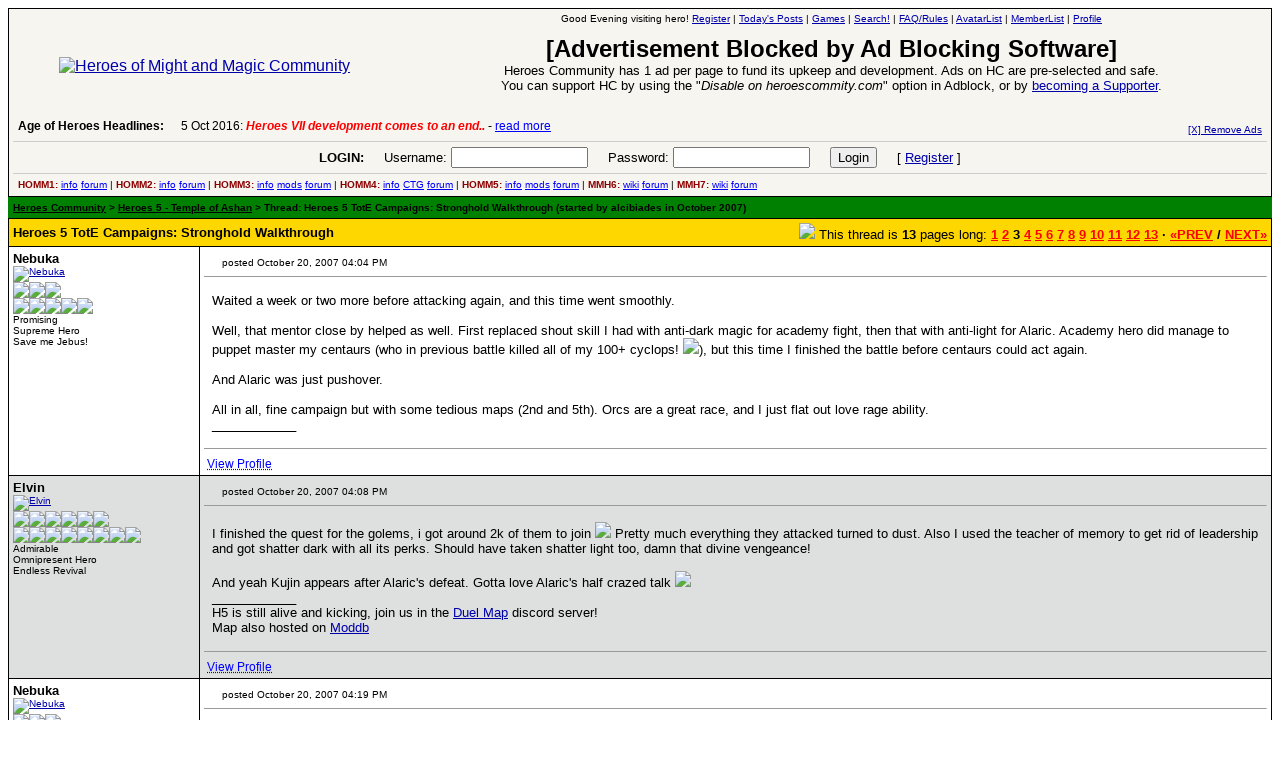

--- FILE ---
content_type: text/html
request_url: http://heroescommunity.com/viewthread.php3?TID=23789&pagenumber=3
body_size: 12458
content:
<HTML><head><meta charset=windows-1252><title>Heroes Community - Heroes 5 TotE Campaigns: Stronghold Walkthrough</title>
<META name="keywords" content="heroes of might and magic, heroes community, might and magic heroes 7, might and magic heroes 6, heroes of might and magic 5, heroes of might and magic 4, heroes of might and magic 3, heroes of might and magic 2, might and magic heroes VII, might and magic heroes VI, heroes of might and magic V, heroes of might and magic IV, heroes of might and magic III, heroes, might, magic, 7, 6, 5, 4, 3, 2, 1, vii, vi, v, iv, iii, ii, strategy, discussion, community, forum">
<META name="description" content="Heroes Community - discussion forum for Heroes of Might and Magic 2, 3, 4, 5, 6, 7 players featuring the latest Might and Magic Heroes VII news.">
<link rel="icon" href="http://heroescommunity.com/favicon.ico" type="image/x-icon" />
<link rel="shortcut icon" href="http://heroescommunity.com/favicon.ico" type="image/x-icon" />
<STYLE type=text/css>
#page A:active {
  COLOR: #DDE6E2 ;
}
#page A:visited {
  COLOR: #DDE6E2 ;
}
#page A:hover {
  COLOR: #B8B9A2;
}
#page A:link {
  COLOR: #DDE6E2;
}
</style>
<style type="text/css">
<!--
body, table {
font-family:Verdana, Arial, Helvetica, sans-serif;
}
.tophr {
font-family:Verdana, Arial, Helvetica, sans-serif;
font-size:10px;
border-top:1px solid #CCCCCC;
padding:5px;
}
.gana {
color:darkred;
font-weight:bold;
}
.qlinks A {color:blue;}
.adnt {
color:#FFFF00;
font-family:Verdana, Arial, Helvetica, sans-serif;
font-size:12px;
line-height: 16px;
}
.adnt A {color:#FFFFFF; text-decoration:none;}
.adnt A:HOVER {color:#FFFFFF; text-decoration:underline;}
.newa {
color:#000000;
font-family:Verdana, Arial, Helvetica;
font-size:12px;
}
.newa A {color:blue; text-decoration:none;}
.newa A:HOVER {color:blue; text-decoration:underline;}
.newb {
color:#000000;
font-family:Verdana, Arial, Helvetica;
font-size:12px;
}
.newb A {color:#000000; text-decoration:none;}
.newb A:HOVER {color:#000000; text-decoration:underline;}
.sma {
color:#000000;
font-family:Verdana, Arial, Helvetica;
font-size:10px;
}
.sma A {color:#000000;}
.t_pgs {font-size:13px;}
.t_pgs A {color:red;}
.t_pgsm {font-size:30px;padding:5px;}
.t_pgsm A {color:red;}
.bf {font-size:13px;}
.bfm {font-size:18px;}
.bfm A {color:#000000;}
form {margin-bottom:0px}
#ticker{overflow:hidden;width:600px;height:14px;text-align:left}
#ticker_contents{position:relative}
#ticker_contents div{font-size:12px;position:relative;height:14px}
a#bli{color:blue}
a#ah{font-size:12px;color:black;text-decoration:none;font-weight:bold;vertical-align:top}
a#ah:hover{text-decoration:underline}
-->
</style></head>
<BODY bgcolor="#FFFFFF" link="#0000AA" alink="#000000" vlink="#000099" onload="javascript:init_ticker()" >
<center>
<table border=0 cellpadding=0 cellspacing=0 width="100%">
<TR><td bgcolor="#000000">

<table cellpadding=4 cellspacing=1 border=0 width="100%" align="center"><tr> 
<TD colspan="2" bgcolor="#F7F5F0" height="8">      	 

<table width="100%" border="0" cellspacing="0" cellpadding="0"><tr> 
<td align='center'><a href="/"><img src="http://heroescommunity.com/images/heroescommunitybig.gif" border=0 alt="Heroes of Might and Magic Community"></a><br></td><td valign=top align=center>

<font face="Verdana, Arial, Helvetica" size="1"><script type="text/javascript" src="images/ads/openx/openads.js?ads=y&adnet=w&admid=m&adnum=1&adurl=x&adzone=3&clicktag=http&showad=y"></script><script language=JavaScript><!--
function display_title() {
date = new Date();
var hours = date.getHours(); 
time_of_day = 'Good Evening';
if (hours >= 2){time_of_day = '<font color=red>Get some Sleep</font>';}
if (hours >= 5){time_of_day = 'Good Morning';}
if (hours >= 12){time_of_day = 'Good Afternoon';}
if (hours >= 18){time_of_day = 'Good Evening';} 
document.write('' + time_of_day + '');}
display_title();
var bmes="<font size='5'><b>[Advertisement Blocked by Ad Blocking Software]</b></font><br><font size=2>Heroes Community has 1 ad per page to fund its upkeep and development. Ads on HC are pre-selected and safe.<br>You can support HC by using the &quot;<i>Disable on heroescommity.com</i>&quot; option in Adblock, or by <a href='faq.php3#support' target='_blank'>becoming a Supporter</a>.<br><br></font>";
if (!atv) var atv="pgload";
function getObj(name){if (document.getElementById) return document.getElementById(name);else if (document.all) return document.all[name];}
var delay=5000;var sc_delay=25;var sc_move=40;var lw=600;var curLeft=0;var newLeft=curLeft;var totalWidth=0;var tc,ticker,scroller;var paused;
function init_scroll(){var hv1=document.getElementById("he1");hh1=hv1.offsetHeight;if (hh1 < 5 || atv != "load"){hv1.innerHTML=bmes;}
tc=getObj('ticker_contents');var news=tc.getElementsByTagName("div");var topoffset=0;
for(i=0;i<news.length;i++){news[i].style.left=totalWidth+'px';news[i].style.top=topoffset+'px';topoffset-=14;totalWidth+=lw;}paused=false;ticker=setTimeout("scroll_content()", delay);var t=getObj('ticker');t.onmouseover=stopScroll;t.onmouseout=resumeScroll;}
function init_ticker(){setTimeout(init_scroll, 100);}
function scroll_content(){newLeft=(curLeft>2*lw-totalWidth)?curLeft-lw:0;scroller=setTimeout("scroll(tc)", sc_delay);}
function scroll(obj){curLeft=(curLeft>lw+sc_move-totalWidth)? curLeft-sc_move: 0;obj.style.left=curLeft+"px";nextScroll();}
function nextScroll(){if (curLeft!=newLeft) scroller=setTimeout("scroll(tc)", sc_delay); else{ ticker=setTimeout("scroll_content()", delay);}}
function stopScroll(){if (!paused){if (ticker) clearTimeout(ticker);if (scroller) clearTimeout(scroller);paused=true;}}
function resumeScroll(){if (paused){paused=false;if (ticker || scroller) nextScroll();}}
function restore_cursor(){document.getElementsByTagName("html")[0].className = '';}
//--></script> visiting hero! <a href='member.php3' rel='nofollow'><acronym title='Click here to register and begin posting!'>Register</acronym></a> |  
<a href="search.php3?action=active" rel="nofollow"><acronym title="View the list of threads with fresh posts.">Today's Posts</acronym></a>
 | <a href='playgame.php3'><acronym title='Bored? Want to pass some time? Try HC games!'>Games</acronym></a>
 | <a href="search.php3" rel="nofollow"><acronym title="Heroes Community, Age of Heroes and Web Search!">Search!</acronym></a>
 | <a href="faq.php3" rel="nofollow" target=_blank><acronym title="Frequently Asked Questions including Board Rules">FAQ/Rules</acronym></a>
 | <a href="avatarlist.php3" rel="nofollow"><acronym title="View the complete list of avatars!">AvatarList</acronym></a>
 | <a href="memberlist.php3" rel="nofollow"><acronym title="View the complete list of members.">MemberList</acronym></a>
 | <a href="member.php3?action=editprofile" rel="nofollow"><acronym title="Click here to edit your profile.">Profile</acronym></a>
 <br><br></font>
<div id="he1"><table border='0' cellspacing='1' cellpadding='0' bgcolor='black'><tr><td><SCRIPT language='Javascript'>
var cpmstar_rnd=Math.round(Math.random()*999999);
var cpmstar_pid=64112;
document.writeln("<SCR"+"IPT language='Javascript' src='//server.cpmstar.com/view.aspx?poolid="+cpmstar_pid+"&script=1&rnd="+cpmstar_rnd+"'></SCR"+"IPT>");
</SCRIPT></td></tr></table></div>
<font size="1"><br></font></td></tr>
<tr><td colspan=2 style='padding-left:5px;'>
<table border='0' cellspacing='0' cellpadding='0' width='100%'><tr><td>
<table cellpadding='0' cellspacing='0' width='800' height='22' border='0'><tr valign='top'><td nowrap><a id='ah' href='http://www.heroesofmightandmagic.com/' target='_top'>Age of Heroes Headlines:</a> &nbsp;</td><td><div id='ticker'><div id='ticker_contents'><div>5 Oct 2016: <font color='red'><i><b>Heroes VII development comes to an end..</b></i></font> - <a href='http://www.heroesofmightandmagic.com#1' target='_top' rel='nofollow' id='bli'>read more</a></div>
<div>6 Aug 2016: <i><b>Troubled Heroes VII Expansion Release</b></i> - <a href='http://www.heroesofmightandmagic.com#2' target='_top' rel='nofollow' id='bli'>read more</a></div>
<div>26 Apr 2016: <i><b>Heroes VII XPack - Trial by Fire - Coming out in June!</b></i> - <a href='http://www.heroesofmightandmagic.com#3' target='_top' rel='nofollow' id='bli'>read more</a></div>
<div>17 Apr 2016: <i><b>Global Alternative Creatures MOD for H7 after 1.8 Patch!</b></i> - <a href='http://www.heroesofmightandmagic.com#4' target='_top' rel='nofollow' id='bli'>read more</a></div>
<div>7 Mar 2016: <i><b>Romero launches a Piano Sonata Album Kickstarter!</b></i> - <a href='http://www.heroesofmightandmagic.com#5' target='_top' rel='nofollow' id='bli'>read more</a></div>
<div>19 Feb 2016: <i><b>Heroes 5.5 RC6, Heroes VII patch 1.7 are out!</b></i> - <a href='http://www.heroesofmightandmagic.com#6' target='_top' rel='nofollow' id='bli'>read more</a></div>
<div>13 Jan 2016: <i><b>Horn of the Abyss 1.4 Available for Download!</b></i> - <a href='http://www.heroesofmightandmagic.com#7' target='_top' rel='nofollow' id='bli'>read more</a></div>
<div>17 Dec 2015: <i><b>Heroes 5.5 update, 1.6 out for H7</b></i> - <a href='http://www.heroesofmightandmagic.com#8' target='_top' rel='nofollow' id='bli'>read more</a></div>
<div>23 Nov 2015: <i><b>H7 1.4 & 1.5 patches Released</b></i> - <a href='http://www.heroesofmightandmagic.com#9' target='_top' rel='nofollow' id='bli'>read more</a></div>
<div>31 Oct 2015: <i><b>First H7 patches are out, End of DoC development</b></i> - <a href='http://www.heroesofmightandmagic.com#10' target='_top' rel='nofollow' id='bli'>read more</a></div>
<div>5 Oct 2016: <font color='red'><i><b>Heroes VII development comes to an end..</b></i></font> - <a href='http://www.heroesofmightandmagic.com#1' target='_top' rel='nofollow' id='bli'>read more</a></div>
</div></div></td></tr></table>
</td><td align='right' style='padding-right:5px;'><font face="Verdana, Arial, Helvetica" size="1"><a href='http://heroescommunity.com/faq.php3#support' rel='nofollow'>[X] Remove Ads</a></font></td></tr></table>
</td></tr>
<tr><td colspan='2' align='center' class='tophr'><form name='form' action='login.php3' METHOD='POST'><font size='2'><b>LOGIN:</b> &nbsp &nbsp Username: <input type='text' name='UserName' size='15'> &nbsp &nbsp 
Password: <input type='password' name='Password' size='15'> &nbsp &nbsp <input type='submit' name='Submit' value='Login'>
 &nbsp &nbsp [ <a href='member.php3' rel='nofollow'>Register</a> ]</font></td></form></tr>
<tr><td colspan='2' class='tophr' style='padding-bottom:2px;'>
<span class='qlinks'><span class='gana'>HOMM1:</span> <a href="http://www.heroesofmightandmagic.com/heroes1/heroesofmightandmagic1i.shtml">info</a> <a href="forumdisplay.php3?FID=6">forum</a> | 
<span class='gana'>HOMM2:</span> <a href="http://www.heroesofmightandmagic.com/heroes2/heroesofmightandmagic2ii.shtml">info</a> <a href="forumdisplay.php3?FID=6">forum</a> | 
<span class='gana'>HOMM3:</span> <a href="http://www.heroesofmightandmagic.com/heroes3/heroesofmightandmagic3iii.shtml">info</a> <a href="forumdisplay.php3?FID=12">mods</a> <a href="forumdisplay.php3?FID=6">forum</a> | 
<span class='gana'>HOMM4:</span> <a href="http://www.heroesofmightandmagic.com/heroes4/heroesofmightandmagic4iv.shtml">info</a> <a href="http://www.heroesofmightandmagic.com/heroes4card/heroes4ivcardandtilegame.shtml">CTG</a> <a href="forumdisplay.php3?FID=4">forum</a> | 
<span class='gana'>HOMM5:</span> <a href="http://www.heroesofmightandmagic.com/heroes5/heroesofmightandmagic5v.shtml">info</a> <a href="forumdisplay.php3?FID=18">mods</a> <a href="forumdisplay.php3?FID=1">forum</a> | 
<span class='gana'>MMH6:</span> <a href="http://www.heroesofmightandmagic.com/heroes6/Might_and_Magic_Heroes_6_VI">wiki</a> <a href="forumdisplay.php3?FID=20">forum</a> | 
<span class='gana'>MMH7:</span> <a href="http://www.heroesofmightandmagic.com/heroes7/Might_and_Magic_Heroes_7_VII">wiki</a> <a href="forumdisplay.php3?FID=21">forum</a>
</span></td></tr>
</table>
</td></tr></table>
</td></tr></table>
<table border='0' cellpadding='0' cellspacing='0' width='100%'><tr><td bgcolor='#000000'> 
<table cellpadding='5' cellspacing='0' border='0' width='100%'>
<tr bgcolor='green'><td><span class='sma'><b><a href='/'><acronym title='Heroes Community Home Page'>Heroes Community</acronym></a> > <a href='/forumdisplay.php3?FID=1'><acronym title='Heroes 5 - Temple of Ashan Forum'>Heroes 5 - Temple of Ashan</acronym></a> > Thread: Heroes 5 TotE Campaigns: Stronghold Walkthrough (started by alcibiades in October 2007)</b></span></td></tr></table></td></tr></table>
<table border='0' cellpadding='0' cellspacing='0' width='100%'><tr><td bgcolor='#000000'>
<table border='0' cellpadding='4' cellspacing='1' width='100%'>
<tr bgcolor='gold'><td colspan='2'>
<table border='0' cellpadding='0' cellspacing='0' width='100%'><tr><td class='bf'><b>Heroes 5 TotE Campaigns: Stronghold Walkthrough</b></td><td align='right' class='t_pgs'><img src='images/multipage.gif'> This thread is <blink><b>13</b></blink> pages long: <b> <a href='viewthread.php3?TID=23789&pagenumber=1'>1</a> <a href='viewthread.php3?TID=23789&pagenumber=2'>2</a> 3 <a href='viewthread.php3?TID=23789&pagenumber=4'>4</a> <a href='viewthread.php3?TID=23789&pagenumber=5'>5</a> <a href='viewthread.php3?TID=23789&pagenumber=6'>6</a> <a href='viewthread.php3?TID=23789&pagenumber=7'>7</a> <a href='viewthread.php3?TID=23789&pagenumber=8'>8</a> <a href='viewthread.php3?TID=23789&pagenumber=9'>9</a> <a href='viewthread.php3?TID=23789&pagenumber=10'>10</a> <a href='viewthread.php3?TID=23789&pagenumber=11'>11</a> <a href='viewthread.php3?TID=23789&pagenumber=12'>12</a> <a href='viewthread.php3?TID=23789&pagenumber=13'>13</a> &#183; <a href='viewthread.php3?TID=23789&pagenumber=2'>&laquo;PREV</a> / <a href='viewthread.php3?TID=23789&pagenumber=4'>NEXT&raquo;</a></b></td></tr></table>
</td></tr>
<tr bgcolor="#FFFFFF"> 
<td width="15%" valign="top"> <FONT SIZE="2" face="Verdana, Arial, Helvetica"><B><A name=0>Nebuka</a></B></font><BR>
<FONT SIZE="1" face="Verdana, Arial, Helvetica">
<a href='member.php3?action=viewprofile&UserName=Nebuka'><img src='images/avatars/Rion.jpg' border=0 alt='Nebuka'></a><BR>
<img src='images/rta.gif'><img src='images/rta.gif'><img src='images/rta.gif'><br><img src='images/star.gif'><img src='images/star.gif'><img src='images/star.gif'><img src='images/star.gif'><img src='images/star.gif'><BR>
Promising<br>
Supreme Hero<br>
Save me Jebus!<BR>


</FONT> </td>
<td width="85%" bgcolor="#FFFFFF"> 
<table border="0" cellpadding="0" cellspacing="0" width="100%">
<tr>
<td width="40%"><ACRONYM TITLE="This is an icon describing the mood of the topic."><IMG SRC="images/icons/blank.gif" BORDER=0 WIDTH=15 HEIGHT=15 ALIGN=ABSCENTER></ACRONYM><FONT SIZE="1" face="Verdana, Arial, Helvetica">
posted October 20, 2007 04:04 PM</font></td>
<td align="center" width="20%" NOWRAP><FONT SIZE="1" face="Verdana, Arial, Helvetica"></font></td>
<td width="40%">
<div align="right"><FONT SIZE="1" face="Verdana, Arial, Helvetica"></font></div>
</td>
</tr>

</table>
<HR size=1>
<table width="100%" border="0" cellspacing="4" cellpadding="4">
<tr bgcolor="">
<td>
<FONT SIZE="2" FACE="Verdana, Arial">
Waited a week or two more before attacking again, and this time went smoothly.<br />
<br />
Well, that mentor close by helped as well. First replaced shout skill I had with anti-dark magic for academy fight, then that with anti-light for Alaric. Academy hero did manage to puppet master my centaurs (who in previous battle killed all of my 100+ cyclops! <img src="images/smilies/redface.gif" border=0>), but this time I finished the battle before centaurs could act again.<br />
<br />
And Alaric was just pushover.<br />
<br />
All in all, fine campaign but with some tedious maps (2nd and 5th). Orcs are a great race, and I just flat out love rage ability.
<BR>____________<BR>

</FONT> 
</td>
</tr>
</table>
<HR size=1>
<table border=0 cellpadding=0 cellspacing=0><tr><td><span class="newa">&nbsp;<a href='member.php3?action=viewprofile&UserName=Nebuka'><acronym title="View Nebuka's Heroes Community profile.">View Profile</acronym></a> </span></td></tr></table>
</td></tr><tr bgcolor="#DEDFDF"> 
<td width="15%" valign="top"> <FONT SIZE="2" face="Verdana, Arial, Helvetica"><B><A name=0>Elvin</a></B></font><BR>
<FONT SIZE="1" face="Verdana, Arial, Helvetica">
<a href='member.php3?action=viewprofile&UserName=Elvin'><img src='images/avatars/Elvin.jpg' border=0 alt='Elvin'></a><BR>
<img src='images/rta.gif'><img src='images/rta.gif'><img src='images/rta.gif'><img src='images/rta.gif'><img src='images/rta.gif'><img src='images/rta.gif'><br><img src='images/star.gif'><img src='images/star.gif'><img src='images/star.gif'><img src='images/star.gif'><img src='images/star.gif'><img src='images/star.gif'><img src='images/star.gif'><img src='images/star.gif'><BR>
Admirable<br>
Omnipresent Hero<br>
Endless Revival<BR>


</FONT> </td>
<td width="85%" bgcolor="#DEDFDF"> 
<table border="0" cellpadding="0" cellspacing="0" width="100%">
<tr>
<td width="40%"><ACRONYM TITLE="This is an icon describing the mood of the topic."><IMG SRC="images/icons/blank.gif" BORDER=0 WIDTH=15 HEIGHT=15 ALIGN=ABSCENTER></ACRONYM><FONT SIZE="1" face="Verdana, Arial, Helvetica">
posted October 20, 2007 04:08 PM</font></td>
<td align="center" width="20%" NOWRAP><FONT SIZE="1" face="Verdana, Arial, Helvetica"></font></td>
<td width="40%">
<div align="right"><FONT SIZE="1" face="Verdana, Arial, Helvetica"></font></div>
</td>
</tr>

</table>
<HR size=1>
<table width="100%" border="0" cellspacing="4" cellpadding="4">
<tr bgcolor="">
<td>
<FONT SIZE="2" FACE="Verdana, Arial">
I finished the quest for the golems, i got around 2k of them to join <img src="images/icons/icon28.gif" border=0> Pretty much everything they attacked turned to dust. Also I used the teacher of memory to get rid of leadership and got shatter dark with all its perks. Should have taken shatter light too, damn that divine vengeance!<br />
<br />
And yeah Kujin appears after Alaric's defeat. Gotta love Alaric's half crazed talk <img src="images/smilies/biggrin.gif" border=0>
<BR>____________<BR>
H5 is still alive and kicking, join us in the <a href="https://discord.com/invite/gfrHjD93Xa" target=_blank>Duel Map</a> discord server!<br />
Map also hosted on <a href="https://www.moddb.com/mods/duel-map" target=_blank>Moddb</a>
</FONT> 
</td>
</tr>
</table>
<HR size=1>
<table border=0 cellpadding=0 cellspacing=0><tr><td><span class="newa">&nbsp;<a href='member.php3?action=viewprofile&UserName=Elvin'><acronym title="View Elvin's Heroes Community profile.">View Profile</acronym></a> </span></td></tr></table>
</td></tr><tr bgcolor="#FFFFFF"> 
<td width="15%" valign="top"> <FONT SIZE="2" face="Verdana, Arial, Helvetica"><B><A name=0>Nebuka</a></B></font><BR>
<FONT SIZE="1" face="Verdana, Arial, Helvetica">
<a href='member.php3?action=viewprofile&UserName=Nebuka'><img src='images/avatars/Rion.jpg' border=0 alt='Nebuka'></a><BR>
<img src='images/rta.gif'><img src='images/rta.gif'><img src='images/rta.gif'><br><img src='images/star.gif'><img src='images/star.gif'><img src='images/star.gif'><img src='images/star.gif'><img src='images/star.gif'><BR>
Promising<br>
Supreme Hero<br>
Save me Jebus!<BR>


</FONT> </td>
<td width="85%" bgcolor="#FFFFFF"> 
<table border="0" cellpadding="0" cellspacing="0" width="100%">
<tr>
<td width="40%"><ACRONYM TITLE="This is an icon describing the mood of the topic."><IMG SRC="images/icons/blank.gif" BORDER=0 WIDTH=15 HEIGHT=15 ALIGN=ABSCENTER></ACRONYM><FONT SIZE="1" face="Verdana, Arial, Helvetica">
posted October 20, 2007 04:19 PM</font></td>
<td align="center" width="20%" NOWRAP><FONT SIZE="1" face="Verdana, Arial, Helvetica"></font></td>
<td width="40%">
<div align="right"><FONT SIZE="1" face="Verdana, Arial, Helvetica"></font></div>
</td>
</tr>

</table>
<HR size=1>
<table width="100%" border="0" cellspacing="4" cellpadding="4">
<tr bgcolor="">
<td>
<FONT SIZE="2" FACE="Verdana, Arial">
About those golems...don't tell me I could've had all those new stacks that appeared to join as well? I brought golems to that one lonely stack, and then new ones appeared. Didn't try to do anything with them, as Gotai was away, and though new stacks wouldn't join...oh, well, didn't need them...but still.
<BR>____________<BR>

</FONT> 
</td>
</tr>
</table>
<HR size=1>
<table border=0 cellpadding=0 cellspacing=0><tr><td><span class="newa">&nbsp;<a href='member.php3?action=viewprofile&UserName=Nebuka'><acronym title="View Nebuka's Heroes Community profile.">View Profile</acronym></a> </span></td></tr></table>
</td></tr><tr bgcolor="#DEDFDF"> 
<td width="15%" valign="top"> <FONT SIZE="2" face="Verdana, Arial, Helvetica"><B><A name=0>grow</a></B></font><BR>
<FONT SIZE="1" face="Verdana, Arial, Helvetica">
<a href='member.php3?action=viewprofile&UserName=grow'><img src='images/avatars/h2_cr_titan.gif' border=0 alt='grow'></a><BR>
<img src='images/rta.gif'><img src='images/rta.gif'><br><img src='images/star.gif'><img src='images/star.gif'><BR>

Adventuring Hero<br>



</FONT> </td>
<td width="85%" bgcolor="#DEDFDF"> 
<table border="0" cellpadding="0" cellspacing="0" width="100%">
<tr>
<td width="40%"><ACRONYM TITLE="This is an icon describing the mood of the topic."><IMG SRC="images/icons/blank.gif" BORDER=0 WIDTH=15 HEIGHT=15 ALIGN=ABSCENTER></ACRONYM><FONT SIZE="1" face="Verdana, Arial, Helvetica">
posted October 20, 2007 11:19 PM</font></td>
<td align="center" width="20%" NOWRAP><FONT SIZE="1" face="Verdana, Arial, Helvetica"></font></td>
<td width="40%">
<div align="right"><FONT SIZE="1" face="Verdana, Arial, Helvetica"></font></div>
</td>
</tr>

</table>
<HR size=1>
<table width="100%" border="0" cellspacing="4" cellpadding="4">
<tr bgcolor="">
<td>
<FONT SIZE="2" FACE="Verdana, Arial">
hmmm i just got raped by teal on mission 2...was ending day few spaces short of taking brown garrison and teal come through and mow me down <img src="images/smilies/frown.gif" border=0> lol<br />
<br />
idk maybe i wait too long, but stupid kujin or whatever never even got chance for def or anything, was bloodrage and stupid abilities most the time...shes sucks..maybe just use the other loser from the first clan u talk to?
<BR>____________<BR>
nothing is predictable<br />
grow me
</FONT> 
</td>
</tr>
</table>
<HR size=1>
<table border=0 cellpadding=0 cellspacing=0><tr><td><span class="newa">&nbsp;<a href='member.php3?action=viewprofile&UserName=grow'><acronym title="View grow's Heroes Community profile.">View Profile</acronym></a> </span></td></tr></table>
</td></tr><tr bgcolor="#FFFFFF"> 
<td width="15%" valign="top"> <FONT SIZE="2" face="Verdana, Arial, Helvetica"><B><A name=0>Nebuka</a></B></font><BR>
<FONT SIZE="1" face="Verdana, Arial, Helvetica">
<a href='member.php3?action=viewprofile&UserName=Nebuka'><img src='images/avatars/Rion.jpg' border=0 alt='Nebuka'></a><BR>
<img src='images/rta.gif'><img src='images/rta.gif'><img src='images/rta.gif'><br><img src='images/star.gif'><img src='images/star.gif'><img src='images/star.gif'><img src='images/star.gif'><img src='images/star.gif'><BR>
Promising<br>
Supreme Hero<br>
Save me Jebus!<BR>


</FONT> </td>
<td width="85%" bgcolor="#FFFFFF"> 
<table border="0" cellpadding="0" cellspacing="0" width="100%">
<tr>
<td width="40%"><ACRONYM TITLE="This is an icon describing the mood of the topic."><IMG SRC="images/icons/blank.gif" BORDER=0 WIDTH=15 HEIGHT=15 ALIGN=ABSCENTER></ACRONYM><FONT SIZE="1" face="Verdana, Arial, Helvetica">
posted October 21, 2007 12:26 AM</font></td>
<td align="center" width="20%" NOWRAP><FONT SIZE="1" face="Verdana, Arial, Helvetica"></font></td>
<td width="40%">
<div align="right"><FONT SIZE="1" face="Verdana, Arial, Helvetica"></font></div>
</td>
</tr>

</table>
<HR size=1>
<table width="100%" border="0" cellspacing="4" cellpadding="4">
<tr bgcolor="">
<td>
<FONT SIZE="2" FACE="Verdana, Arial">
That's what I did.<br />
<br />
War Machines&gt;Enlightement, atleast at start.
<BR>____________<BR>

</FONT> 
</td>
</tr>
</table>
<HR size=1>
<table border=0 cellpadding=0 cellspacing=0><tr><td><span class="newa">&nbsp;<a href='member.php3?action=viewprofile&UserName=Nebuka'><acronym title="View Nebuka's Heroes Community profile.">View Profile</acronym></a> </span></td></tr></table>
</td></tr><tr bgcolor="#DEDFDF"> 
<td width="15%" valign="top"> <FONT SIZE="2" face="Verdana, Arial, Helvetica"><B><A name=0>phinex</a></B></font><BR>
<FONT SIZE="1" face="Verdana, Arial, Helvetica">
<a href='member.php3?action=viewprofile&UserName=phinex'><img src='images/avatars/h5-sk-Avenger.gif' border=0 alt='phinex'></a><BR>
<img src='images/rta.gif'><img src='images/rta.gif'><br><img src='images/star.gif'><img src='images/star.gif'><BR>

Adventuring Hero<br>
for sylvan<BR>


</FONT> </td>
<td width="85%" bgcolor="#DEDFDF"> 
<table border="0" cellpadding="0" cellspacing="0" width="100%">
<tr>
<td width="40%"><ACRONYM TITLE="This is an icon describing the mood of the topic."><IMG SRC="images/icons/blank.gif" BORDER=0 WIDTH=15 HEIGHT=15 ALIGN=ABSCENTER></ACRONYM><FONT SIZE="1" face="Verdana, Arial, Helvetica">
posted October 21, 2007 11:16 AM</font></td>
<td align="center" width="20%" NOWRAP><FONT SIZE="1" face="Verdana, Arial, Helvetica"></font></td>
<td width="40%">
<div align="right"><FONT SIZE="1" face="Verdana, Arial, Helvetica">Edited by <a href="member.php3?action=viewprofile&UserName=phinex">phinex</a> at 11:26, 21 Oct 2007.</font></div>
</td>
</tr>

</table>
<HR size=1>
<table width="100%" border="0" cellspacing="4" cellpadding="4">
<tr bgcolor="">
<td>
<FONT SIZE="2" FACE="Verdana, Arial">
<blockquote>Quote:<hr>I finished the quest for the golems, i got around 2k of them to join <img src="images/icons/icon28.gif" border=0> Pretty much everything they attacked turned to dust. Also I used the teacher of memory to get rid of leadership and got shatter dark with all its perks. Should have taken shatter light too, damn that divine vengeance!<br />
<br />
And yeah Kujin appears after Alaric's defeat. Gotta love Alaric's half crazed talk <img src="images/smilies/biggrin.gif" border=0><hr></blockquote><br />
I also finish quest for the golems,take two stacks or combat mage,skeleton warrior and storm lord to protect my troops,with all globins and some cyclops,then Gotai use hoder 's anger--thousands damage per turn(with the shout ),so cool<img src="images/smilies/tongue.gif" border=0> even Warlock cann't match.<br />
So don't afraid divine vengeance, it could not affect hero and golems,haha.<img src="images/icons/icon16.gif" border=0><br />
There is no need to learn shatter magic,might over magic enough.
</FONT> 
</td>
</tr>
</table>
<HR size=1>
<table border=0 cellpadding=0 cellspacing=0><tr><td><span class="newa">&nbsp;<a href='member.php3?action=viewprofile&UserName=phinex'><acronym title="View phinex's Heroes Community profile.">View Profile</acronym></a> </span></td></tr></table>
</td></tr><tr bgcolor="#FFFFFF"> 
<td width="15%" valign="top"> <FONT SIZE="2" face="Verdana, Arial, Helvetica"><B><A name=0>wom</a></B></font><BR>
<FONT SIZE="1" face="Verdana, Arial, Helvetica">
<a href='member.php3?action=viewprofile&UserName=wom'><img src='images/blank.gif' border=0 alt='wom'></a><BR>
<img src='images/rta.gif'><img src='images/rta.gif'><BR>

Tavern Dweller<br>



</FONT> </td>
<td width="85%" bgcolor="#FFFFFF"> 
<table border="0" cellpadding="0" cellspacing="0" width="100%">
<tr>
<td width="40%"><ACRONYM TITLE="This is an icon describing the mood of the topic."><IMG SRC="images/icons/blank.gif" BORDER=0 WIDTH=15 HEIGHT=15 ALIGN=ABSCENTER></ACRONYM><FONT SIZE="1" face="Verdana, Arial, Helvetica">
posted October 21, 2007 03:02 PM</font></td>
<td align="center" width="20%" NOWRAP><FONT SIZE="1" face="Verdana, Arial, Helvetica"></font></td>
<td width="40%">
<div align="right"><FONT SIZE="1" face="Verdana, Arial, Helvetica"></font></div>
</td>
</tr>

</table>
<HR size=1>
<table width="100%" border="0" cellspacing="4" cellpadding="4">
<tr bgcolor="">
<td>
<FONT SIZE="2" FACE="Verdana, Arial">
hello,<br />
<br />
i had no problems with mission 2 so far. I just attacked the teal hero very early in the game. However it seems that i need to travel to 3rd town (Teal) and to do so i need the summon boat spell. Which i havent found yet. Any help?
</FONT> 
</td>
</tr>
</table>
<HR size=1>
<table border=0 cellpadding=0 cellspacing=0><tr><td><span class="newa">&nbsp;<a href='member.php3?action=viewprofile&UserName=wom'><acronym title="View wom's Heroes Community profile.">View Profile</acronym></a> </span></td></tr></table>
</td></tr><tr bgcolor="#DEDFDF"> 
<td width="15%" valign="top"> <FONT SIZE="2" face="Verdana, Arial, Helvetica"><B><A name=0>Nebuka</a></B></font><BR>
<FONT SIZE="1" face="Verdana, Arial, Helvetica">
<a href='member.php3?action=viewprofile&UserName=Nebuka'><img src='images/avatars/Rion.jpg' border=0 alt='Nebuka'></a><BR>
<img src='images/rta.gif'><img src='images/rta.gif'><img src='images/rta.gif'><br><img src='images/star.gif'><img src='images/star.gif'><img src='images/star.gif'><img src='images/star.gif'><img src='images/star.gif'><BR>
Promising<br>
Supreme Hero<br>
Save me Jebus!<BR>


</FONT> </td>
<td width="85%" bgcolor="#DEDFDF"> 
<table border="0" cellpadding="0" cellspacing="0" width="100%">
<tr>
<td width="40%"><ACRONYM TITLE="This is an icon describing the mood of the topic."><IMG SRC="images/icons/blank.gif" BORDER=0 WIDTH=15 HEIGHT=15 ALIGN=ABSCENTER></ACRONYM><FONT SIZE="1" face="Verdana, Arial, Helvetica">
posted October 21, 2007 04:41 PM</font></td>
<td align="center" width="20%" NOWRAP><FONT SIZE="1" face="Verdana, Arial, Helvetica"></font></td>
<td width="40%">
<div align="right"><FONT SIZE="1" face="Verdana, Arial, Helvetica"></font></div>
</td>
</tr>

</table>
<HR size=1>
<table width="100%" border="0" cellspacing="4" cellpadding="4">
<tr bgcolor="">
<td>
<FONT SIZE="2" FACE="Verdana, Arial">
There's a building in orc town that sells necklace with which you can cast adventure map spells.
<BR>____________<BR>

</FONT> 
</td>
</tr>
</table>
<HR size=1>
<table border=0 cellpadding=0 cellspacing=0><tr><td><span class="newa">&nbsp;<a href='member.php3?action=viewprofile&UserName=Nebuka'><acronym title="View Nebuka's Heroes Community profile.">View Profile</acronym></a> </span></td></tr></table>
</td></tr><tr bgcolor="#FFFFFF"> 
<td width="15%" valign="top"> <FONT SIZE="2" face="Verdana, Arial, Helvetica"><B><A name=0>grow</a></B></font><BR>
<FONT SIZE="1" face="Verdana, Arial, Helvetica">
<a href='member.php3?action=viewprofile&UserName=grow'><img src='images/avatars/h2_cr_titan.gif' border=0 alt='grow'></a><BR>
<img src='images/rta.gif'><img src='images/rta.gif'><br><img src='images/star.gif'><img src='images/star.gif'><BR>

Adventuring Hero<br>



</FONT> </td>
<td width="85%" bgcolor="#FFFFFF"> 
<table border="0" cellpadding="0" cellspacing="0" width="100%">
<tr>
<td width="40%"><ACRONYM TITLE="This is an icon describing the mood of the topic."><IMG SRC="images/icons/blank.gif" BORDER=0 WIDTH=15 HEIGHT=15 ALIGN=ABSCENTER></ACRONYM><FONT SIZE="1" face="Verdana, Arial, Helvetica">
posted October 21, 2007 09:27 PM</font></td>
<td align="center" width="20%" NOWRAP><FONT SIZE="1" face="Verdana, Arial, Helvetica"></font></td>
<td width="40%">
<div align="right"><FONT SIZE="1" face="Verdana, Arial, Helvetica"></font></div>
</td>
</tr>

</table>
<HR size=1>
<table width="100%" border="0" cellspacing="4" cellpadding="4">
<tr bgcolor="">
<td>
<FONT SIZE="2" FACE="Verdana, Arial">
well idk...for me teal came through garrison at like exactly 1 month time with lots more stuff than i had and plus 12 untame cyclops lol<br />
there no way i coulda beat em, i died <img src="images/smilies/tongue.gif" border=0> lol<br />
but i restarted mission and beat it second time<br />
i play on hard so idk how teal wasnt a problem unless ur on normal/easy and got good numbers of high tier creatures or something with the extra starting cash
<BR>____________<BR>
nothing is predictable<br />
grow me
</FONT> 
</td>
</tr>
</table>
<HR size=1>
<table border=0 cellpadding=0 cellspacing=0><tr><td><span class="newa">&nbsp;<a href='member.php3?action=viewprofile&UserName=grow'><acronym title="View grow's Heroes Community profile.">View Profile</acronym></a> </span></td></tr></table>
</td></tr><tr bgcolor="#DEDFDF"> 
<td width="15%" valign="top"> <FONT SIZE="2" face="Verdana, Arial, Helvetica"><B><A name=0>Nebuka</a></B></font><BR>
<FONT SIZE="1" face="Verdana, Arial, Helvetica">
<a href='member.php3?action=viewprofile&UserName=Nebuka'><img src='images/avatars/Rion.jpg' border=0 alt='Nebuka'></a><BR>
<img src='images/rta.gif'><img src='images/rta.gif'><img src='images/rta.gif'><br><img src='images/star.gif'><img src='images/star.gif'><img src='images/star.gif'><img src='images/star.gif'><img src='images/star.gif'><BR>
Promising<br>
Supreme Hero<br>
Save me Jebus!<BR>


</FONT> </td>
<td width="85%" bgcolor="#DEDFDF"> 
<table border="0" cellpadding="0" cellspacing="0" width="100%">
<tr>
<td width="40%"><ACRONYM TITLE="This is an icon describing the mood of the topic."><IMG SRC="images/icons/blank.gif" BORDER=0 WIDTH=15 HEIGHT=15 ALIGN=ABSCENTER></ACRONYM><FONT SIZE="1" face="Verdana, Arial, Helvetica">
posted October 22, 2007 01:00 AM</font></td>
<td align="center" width="20%" NOWRAP><FONT SIZE="1" face="Verdana, Arial, Helvetica"></font></td>
<td width="40%">
<div align="right"><FONT SIZE="1" face="Verdana, Arial, Helvetica"></font></div>
</td>
</tr>

</table>
<HR size=1>
<table width="100%" border="0" cellspacing="4" cellpadding="4">
<tr bgcolor="">
<td>
<FONT SIZE="2" FACE="Verdana, Arial">
Teal is a pushover if you make him attack you in town. Which, he, most likely will. Well, having some nice ranged power (centaurs and war machines - ballista) helps too.<br />
<br />
Destroy catapult (one round of ballista, and I took 600+ hp of it, finished with centaurs), shoot his centaurs and then wyverns. He'll retreat soon enough.<br />
<br />
Problem is surviving brown hero that comes sometimes in third week, and then getting brown garrison before teal hero arrives.
<BR>____________<BR>

</FONT> 
</td>
</tr>
</table>
<HR size=1>
<table border=0 cellpadding=0 cellspacing=0><tr><td><span class="newa">&nbsp;<a href='member.php3?action=viewprofile&UserName=Nebuka'><acronym title="View Nebuka's Heroes Community profile.">View Profile</acronym></a> </span></td></tr></table>
</td></tr><tr bgcolor="#FFFFFF"> 
<td width="15%" valign="top"> <FONT SIZE="2" face="Verdana, Arial, Helvetica"><B><A name=0>Shadowbeatle</a></B></font><BR>
<FONT SIZE="1" face="Verdana, Arial, Helvetica">
<a href='member.php3?action=viewprofile&UserName=Shadowbeatle'><img src='images/blank.gif' border=0 alt='Shadowbeatle'></a><BR>
<img src='images/rta.gif'><img src='images/rta.gif'><BR>

Tavern Dweller<br>



</FONT> </td>
<td width="85%" bgcolor="#FFFFFF"> 
<table border="0" cellpadding="0" cellspacing="0" width="100%">
<tr>
<td width="40%"><ACRONYM TITLE="This is an icon describing the mood of the topic."><IMG SRC="images/icons/blank.gif" BORDER=0 WIDTH=15 HEIGHT=15 ALIGN=ABSCENTER></ACRONYM><FONT SIZE="1" face="Verdana, Arial, Helvetica">
posted October 22, 2007 02:25 PM</font></td>
<td align="center" width="20%" NOWRAP><FONT SIZE="1" face="Verdana, Arial, Helvetica"></font></td>
<td width="40%">
<div align="right"><FONT SIZE="1" face="Verdana, Arial, Helvetica"></font></div>
</td>
</tr>

</table>
<HR size=1>
<table width="100%" border="0" cellspacing="4" cellpadding="4">
<tr bgcolor="">
<td>
<FONT SIZE="2" FACE="Verdana, Arial">
Lolz! Anyone had this problem?: On the 4th orc map, with Kujin, you need things that boost your knowledge, to get past on the seer's hut, or what the hell. I cleared that area, killed, collected everything, than the seer told, that I had to be wiser to pass... ok than, I cheated... tried with 999 knowlegde and spellpower (just to be sure), and he didnt let me go through on that goddamn portal! Is this a bug, or what? I've killed so much succubi, that my orcs won't be hungry for the next 20 years or so.
<BR>____________<BR>

</FONT> 
</td>
</tr>
</table>
<HR size=1>
<table border=0 cellpadding=0 cellspacing=0><tr><td><span class="newa">&nbsp;<a href='member.php3?action=viewprofile&UserName=Shadowbeatle'><acronym title="View Shadowbeatle's Heroes Community profile.">View Profile</acronym></a> </span></td></tr></table>
</td></tr><tr bgcolor="#DEDFDF"> 
<td width="15%" valign="top"> <FONT SIZE="2" face="Verdana, Arial, Helvetica"><B><A name=0>Elvin</a></B></font><BR>
<FONT SIZE="1" face="Verdana, Arial, Helvetica">
<a href='member.php3?action=viewprofile&UserName=Elvin'><img src='images/avatars/Elvin.jpg' border=0 alt='Elvin'></a><BR>
<img src='images/rta.gif'><img src='images/rta.gif'><img src='images/rta.gif'><img src='images/rta.gif'><img src='images/rta.gif'><img src='images/rta.gif'><br><img src='images/star.gif'><img src='images/star.gif'><img src='images/star.gif'><img src='images/star.gif'><img src='images/star.gif'><img src='images/star.gif'><img src='images/star.gif'><img src='images/star.gif'><BR>
Admirable<br>
Omnipresent Hero<br>
Endless Revival<BR>


</FONT> </td>
<td width="85%" bgcolor="#DEDFDF"> 
<table border="0" cellpadding="0" cellspacing="0" width="100%">
<tr>
<td width="40%"><ACRONYM TITLE="This is an icon describing the mood of the topic."><IMG SRC="images/icons/blank.gif" BORDER=0 WIDTH=15 HEIGHT=15 ALIGN=ABSCENTER></ACRONYM><FONT SIZE="1" face="Verdana, Arial, Helvetica">
posted October 22, 2007 02:28 PM</font></td>
<td align="center" width="20%" NOWRAP><FONT SIZE="1" face="Verdana, Arial, Helvetica"></font></td>
<td width="40%">
<div align="right"><FONT SIZE="1" face="Verdana, Arial, Helvetica"></font></div>
</td>
</tr>

</table>
<HR size=1>
<table width="100%" border="0" cellspacing="4" cellpadding="4">
<tr bgcolor="">
<td>
<FONT SIZE="2" FACE="Verdana, Arial">
Try visiting it again, at some time I had to fight guardians and was not teleported. Or accept your punishment you cheat! <img src="images/smilies/tongue.gif" border=0>
<BR>____________<BR>
H5 is still alive and kicking, join us in the <a href="https://discord.com/invite/gfrHjD93Xa" target=_blank>Duel Map</a> discord server!<br />
Map also hosted on <a href="https://www.moddb.com/mods/duel-map" target=_blank>Moddb</a>
</FONT> 
</td>
</tr>
</table>
<HR size=1>
<table border=0 cellpadding=0 cellspacing=0><tr><td><span class="newa">&nbsp;<a href='member.php3?action=viewprofile&UserName=Elvin'><acronym title="View Elvin's Heroes Community profile.">View Profile</acronym></a> </span></td></tr></table>
</td></tr><tr bgcolor="#FFFFFF"> 
<td width="15%" valign="top"> <FONT SIZE="2" face="Verdana, Arial, Helvetica"><B><A name=0>Nebuka</a></B></font><BR>
<FONT SIZE="1" face="Verdana, Arial, Helvetica">
<a href='member.php3?action=viewprofile&UserName=Nebuka'><img src='images/avatars/Rion.jpg' border=0 alt='Nebuka'></a><BR>
<img src='images/rta.gif'><img src='images/rta.gif'><img src='images/rta.gif'><br><img src='images/star.gif'><img src='images/star.gif'><img src='images/star.gif'><img src='images/star.gif'><img src='images/star.gif'><BR>
Promising<br>
Supreme Hero<br>
Save me Jebus!<BR>


</FONT> </td>
<td width="85%" bgcolor="#FFFFFF"> 
<table border="0" cellpadding="0" cellspacing="0" width="100%">
<tr>
<td width="40%"><ACRONYM TITLE="This is an icon describing the mood of the topic."><IMG SRC="images/icons/blank.gif" BORDER=0 WIDTH=15 HEIGHT=15 ALIGN=ABSCENTER></ACRONYM><FONT SIZE="1" face="Verdana, Arial, Helvetica">
posted October 22, 2007 02:34 PM</font></td>
<td align="center" width="20%" NOWRAP><FONT SIZE="1" face="Verdana, Arial, Helvetica"></font></td>
<td width="40%">
<div align="right"><FONT SIZE="1" face="Verdana, Arial, Helvetica"></font></div>
</td>
</tr>

</table>
<HR size=1>
<table width="100%" border="0" cellspacing="4" cellpadding="4">
<tr bgcolor="">
<td>
<FONT SIZE="2" FACE="Verdana, Arial">
This might not be it, but try it...<br />
<br />
Seems you *have* to visit each knowledge crystal in each of those areas to be succesfully teleported into next. Maybe you missed the crystal in that one?
<BR>____________<BR>

</FONT> 
</td>
</tr>
</table>
<HR size=1>
<table border=0 cellpadding=0 cellspacing=0><tr><td><span class="newa">&nbsp;<a href='member.php3?action=viewprofile&UserName=Nebuka'><acronym title="View Nebuka's Heroes Community profile.">View Profile</acronym></a> </span></td></tr></table>
</td></tr><tr bgcolor="#DEDFDF"> 
<td width="15%" valign="top"> <FONT SIZE="2" face="Verdana, Arial, Helvetica"><B><A name=0>Shadowbeatle</a></B></font><BR>
<FONT SIZE="1" face="Verdana, Arial, Helvetica">
<a href='member.php3?action=viewprofile&UserName=Shadowbeatle'><img src='images/blank.gif' border=0 alt='Shadowbeatle'></a><BR>
<img src='images/rta.gif'><img src='images/rta.gif'><BR>

Tavern Dweller<br>



</FONT> </td>
<td width="85%" bgcolor="#DEDFDF"> 
<table border="0" cellpadding="0" cellspacing="0" width="100%">
<tr>
<td width="40%"><ACRONYM TITLE="This is an icon describing the mood of the topic."><IMG SRC="images/icons/blank.gif" BORDER=0 WIDTH=15 HEIGHT=15 ALIGN=ABSCENTER></ACRONYM><FONT SIZE="1" face="Verdana, Arial, Helvetica">
posted October 22, 2007 02:45 PM</font></td>
<td align="center" width="20%" NOWRAP><FONT SIZE="1" face="Verdana, Arial, Helvetica"></font></td>
<td width="40%">
<div align="right"><FONT SIZE="1" face="Verdana, Arial, Helvetica">Edited by <a href="member.php3?action=viewprofile&UserName=Shadowbeatle">Shadowbeatle</a> at 15:37, 22 Oct 2007.</font></div>
</td>
</tr>

</table>
<HR size=1>
<table width="100%" border="0" cellspacing="4" cellpadding="4">
<tr bgcolor="">
<td>
<FONT SIZE="2" FACE="Verdana, Arial">
Seems like I missed one in the first area... will try it thanks!<br />
-----<br />
That was the trick! thanks a lot again!
<BR>____________<BR>

</FONT> 
</td>
</tr>
</table>
<HR size=1>
<table border=0 cellpadding=0 cellspacing=0><tr><td><span class="newa">&nbsp;<a href='member.php3?action=viewprofile&UserName=Shadowbeatle'><acronym title="View Shadowbeatle's Heroes Community profile.">View Profile</acronym></a> </span></td></tr></table>
</td></tr><tr bgcolor="#FFFFFF"> 
<td width="15%" valign="top"> <FONT SIZE="2" face="Verdana, Arial, Helvetica"><B><A name=0>ashkenazy</a></B></font><BR>
<FONT SIZE="1" face="Verdana, Arial, Helvetica">
<a href='member.php3?action=viewprofile&UserName=ashkenazy'><img src='images/blank.gif' border=0 alt='ashkenazy'></a><BR>
<img src='images/rta.gif'><img src='images/rta.gif'><BR>

Tavern Dweller<br>



</FONT> </td>
<td width="85%" bgcolor="#FFFFFF"> 
<table border="0" cellpadding="0" cellspacing="0" width="100%">
<tr>
<td width="40%"><ACRONYM TITLE="This is an icon describing the mood of the topic."><IMG SRC="images/icons/blank.gif" BORDER=0 WIDTH=15 HEIGHT=15 ALIGN=ABSCENTER></ACRONYM><FONT SIZE="1" face="Verdana, Arial, Helvetica">
posted October 23, 2007 01:32 AM</font></td>
<td align="center" width="20%" NOWRAP><FONT SIZE="1" face="Verdana, Arial, Helvetica"></font></td>
<td width="40%">
<div align="right"><FONT SIZE="1" face="Verdana, Arial, Helvetica"></font></div>
</td>
</tr>

</table>
<HR size=1>
<table width="100%" border="0" cellspacing="4" cellpadding="4">
<tr bgcolor="">
<td>
<FONT SIZE="2" FACE="Verdana, Arial">
nah, the first tent teleported me into this dead area,<br />
<br />
and there is only one knowledge crystal, <br />
<br />
i already visited that and i am still fighitng succubus for the hundreth time
</FONT> 
</td>
</tr>
</table>
<HR size=1>
<table border=0 cellpadding=0 cellspacing=0><tr><td><span class="newa">&nbsp;<a href='member.php3?action=viewprofile&UserName=ashkenazy'><acronym title="View ashkenazy's Heroes Community profile.">View Profile</acronym></a> </span></td></tr></table>
</td></tr><tr bgcolor="#DEDFDF"> 
<td width="15%" valign="top"> <FONT SIZE="2" face="Verdana, Arial, Helvetica"><B><A name=0>ashkenazy</a></B></font><BR>
<FONT SIZE="1" face="Verdana, Arial, Helvetica">
<a href='member.php3?action=viewprofile&UserName=ashkenazy'><img src='images/blank.gif' border=0 alt='ashkenazy'></a><BR>
<img src='images/rta.gif'><img src='images/rta.gif'><BR>

Tavern Dweller<br>



</FONT> </td>
<td width="85%" bgcolor="#DEDFDF"> 
<table border="0" cellpadding="0" cellspacing="0" width="100%">
<tr>
<td width="40%"><ACRONYM TITLE="This is an icon describing the mood of the topic."><IMG SRC="images/icons/blank.gif" BORDER=0 WIDTH=15 HEIGHT=15 ALIGN=ABSCENTER></ACRONYM><FONT SIZE="1" face="Verdana, Arial, Helvetica">
posted October 23, 2007 05:33 AM</font></td>
<td align="center" width="20%" NOWRAP><FONT SIZE="1" face="Verdana, Arial, Helvetica"></font></td>
<td width="40%">
<div align="right"><FONT SIZE="1" face="Verdana, Arial, Helvetica"></font></div>
</td>
</tr>

</table>
<HR size=1>
<table width="100%" border="0" cellspacing="4" cellpadding="4">
<tr bgcolor="">
<td>
<FONT SIZE="2" FACE="Verdana, Arial">
the last map is hard,<br />
<br />
the final battle against the mages i can't even get a turn<br />
<br />
but the most headaching thing is that it keep using puppet master<br />
and make my creatures fight each other<br />
<br />
how can gottai do cleansing and stuff
</FONT> 
</td>
</tr>
</table>
<HR size=1>
<table border=0 cellpadding=0 cellspacing=0><tr><td><span class="newa">&nbsp;<a href='member.php3?action=viewprofile&UserName=ashkenazy'><acronym title="View ashkenazy's Heroes Community profile.">View Profile</acronym></a> </span></td></tr></table>
</td></tr><tr bgcolor="#FFFFFF"> 
<td width="15%" valign="top"> <FONT SIZE="2" face="Verdana, Arial, Helvetica"><B><A name=0>Nirual</a></B></font><BR>
<FONT SIZE="1" face="Verdana, Arial, Helvetica">
<a href='member.php3?action=viewprofile&UserName=Nirual'><img src='images/avatars/Sirchristian.jpg' border=0 alt='Nirual'></a><BR>
<img src='images/rta.gif'><img src='images/rta.gif'><br><img src='images/star.gif'><img src='images/star.gif'><img src='images/star.gif'><img src='images/star.gif'><BR>

Famous Hero<br>
Imbued Ballista <BR>


</FONT> </td>
<td width="85%" bgcolor="#FFFFFF"> 
<table border="0" cellpadding="0" cellspacing="0" width="100%">
<tr>
<td width="40%"><ACRONYM TITLE="This is an icon describing the mood of the topic."><IMG SRC="images/icons/blank.gif" BORDER=0 WIDTH=15 HEIGHT=15 ALIGN=ABSCENTER></ACRONYM><FONT SIZE="1" face="Verdana, Arial, Helvetica">
posted October 23, 2007 10:30 AM</font></td>
<td align="center" width="20%" NOWRAP><FONT SIZE="1" face="Verdana, Arial, Helvetica"></font></td>
<td width="40%">
<div align="right"><FONT SIZE="1" face="Verdana, Arial, Helvetica"></font></div>
</td>
</tr>

</table>
<HR size=1>
<table width="100%" border="0" cellspacing="4" cellpadding="4">
<tr bgcolor="">
<td>
<FONT SIZE="2" FACE="Verdana, Arial">
he can't. That battle made me realize how vulnerable Stronghold can be to magic... your best bet is to trade skills at the memory mentor to get Shatter Dark (and Might over Magic). It won't protect you from PM and Frenzy, but at least it will cut down the duration and effects.
<BR>____________<BR>
In ur base killing ur doods... and raising them as undeads.
</FONT> 
</td>
</tr>
</table>
<HR size=1>
<table border=0 cellpadding=0 cellspacing=0><tr><td><span class="newa">&nbsp;<a href='member.php3?action=viewprofile&UserName=Nirual'><acronym title="View Nirual's Heroes Community profile.">View Profile</acronym></a> </span></td></tr></table>
</td></tr><tr bgcolor="#DEDFDF"> 
<td width="15%" valign="top"> <FONT SIZE="2" face="Verdana, Arial, Helvetica"><B><A name=0>snap</a></B></font><BR>
<FONT SIZE="1" face="Verdana, Arial, Helvetica">
<a href='member.php3?action=viewprofile&UserName=snap'><img src='images/avatars/Catface.gif' border=0 alt='snap'></a><BR>
<img src='images/rta.gif'><img src='images/rta.gif'><br><img src='images/star.gif'><BR>

Hired Hero<br>



</FONT> </td>
<td width="85%" bgcolor="#DEDFDF"> 
<table border="0" cellpadding="0" cellspacing="0" width="100%">
<tr>
<td width="40%"><ACRONYM TITLE="This is an icon describing the mood of the topic."><IMG SRC="images/icons/blank.gif" BORDER=0 WIDTH=15 HEIGHT=15 ALIGN=ABSCENTER></ACRONYM><FONT SIZE="1" face="Verdana, Arial, Helvetica">
posted October 24, 2007 01:00 AM</font></td>
<td align="center" width="20%" NOWRAP><FONT SIZE="1" face="Verdana, Arial, Helvetica"></font></td>
<td width="40%">
<div align="right"><FONT SIZE="1" face="Verdana, Arial, Helvetica"></font></div>
</td>
</tr>

</table>
<HR size=1>
<table width="100%" border="0" cellspacing="4" cellpadding="4">
<tr bgcolor="">
<td>
<FONT SIZE="2" FACE="Verdana, Arial">
OK, this is embarrassing me, since no one else seems to have this problem, but... the first scenario sucks! &nbsp;You don't have time to level up, let alone visit any of the upgrade structures. &nbsp;The whole thing is over in barely 2 weeks. &nbsp;And what's with that bribing quest? &nbsp;When am I supposed to gather so much gold?<br />
<br />
That said, I haven't even managed to win this on Hard. &nbsp;My rival starts with an enormous army and just rolls over everything in sight. &nbsp;I get slaughtered the first time I encounter powerful shooters (which is very soon). &nbsp;What am I doing wrong?
</FONT> 
</td>
</tr>
</table>
<HR size=1>
<table border=0 cellpadding=0 cellspacing=0><tr><td><span class="newa">&nbsp;<a href='member.php3?action=viewprofile&UserName=snap'><acronym title="View snap's Heroes Community profile.">View Profile</acronym></a> </span></td></tr></table>
</td></tr><tr bgcolor="#FFFFFF"> 
<td width="15%" valign="top"> <FONT SIZE="2" face="Verdana, Arial, Helvetica"><B><A name=0>Nebuka</a></B></font><BR>
<FONT SIZE="1" face="Verdana, Arial, Helvetica">
<a href='member.php3?action=viewprofile&UserName=Nebuka'><img src='images/avatars/Rion.jpg' border=0 alt='Nebuka'></a><BR>
<img src='images/rta.gif'><img src='images/rta.gif'><img src='images/rta.gif'><br><img src='images/star.gif'><img src='images/star.gif'><img src='images/star.gif'><img src='images/star.gif'><img src='images/star.gif'><BR>
Promising<br>
Supreme Hero<br>
Save me Jebus!<BR>


</FONT> </td>
<td width="85%" bgcolor="#FFFFFF"> 
<table border="0" cellpadding="0" cellspacing="0" width="100%">
<tr>
<td width="40%"><ACRONYM TITLE="This is an icon describing the mood of the topic."><IMG SRC="images/icons/blank.gif" BORDER=0 WIDTH=15 HEIGHT=15 ALIGN=ABSCENTER></ACRONYM><FONT SIZE="1" face="Verdana, Arial, Helvetica">
posted October 24, 2007 01:05 AM</font></td>
<td align="center" width="20%" NOWRAP><FONT SIZE="1" face="Verdana, Arial, Helvetica"></font></td>
<td width="40%">
<div align="right"><FONT SIZE="1" face="Verdana, Arial, Helvetica"></font></div>
</td>
</tr>

</table>
<HR size=1>
<table width="100%" border="0" cellspacing="4" cellpadding="4">
<tr bgcolor="">
<td>
<FONT SIZE="2" FACE="Verdana, Arial">
I just fought walkers (think there were couple of them vindicators stacks). And really try to gather gold for bribe. Those goblins will give you quite a few heads (and enemy will lose same amount).
<BR>____________<BR>

</FONT> 
</td>
</tr>
</table>
<HR size=1>
<table border=0 cellpadding=0 cellspacing=0><tr><td><span class="newa">&nbsp;<a href='member.php3?action=viewprofile&UserName=Nebuka'><acronym title="View Nebuka's Heroes Community profile.">View Profile</acronym></a> </span></td></tr></table>
</td></tr><tr bgcolor="#DEDFDF"> 
<td width="15%" valign="top"> <FONT SIZE="2" face="Verdana, Arial, Helvetica"><B><A name=0>Nebuka</a></B></font><BR>
<FONT SIZE="1" face="Verdana, Arial, Helvetica">
<a href='member.php3?action=viewprofile&UserName=Nebuka'><img src='images/avatars/Rion.jpg' border=0 alt='Nebuka'></a><BR>
<img src='images/rta.gif'><img src='images/rta.gif'><img src='images/rta.gif'><br><img src='images/star.gif'><img src='images/star.gif'><img src='images/star.gif'><img src='images/star.gif'><img src='images/star.gif'><BR>
Promising<br>
Supreme Hero<br>
Save me Jebus!<BR>


</FONT> </td>
<td width="85%" bgcolor="#DEDFDF"> 
<table border="0" cellpadding="0" cellspacing="0" width="100%">
<tr>
<td width="40%"><ACRONYM TITLE="This is an icon describing the mood of the topic."><IMG SRC="images/icons/blank.gif" BORDER=0 WIDTH=15 HEIGHT=15 ALIGN=ABSCENTER></ACRONYM><FONT SIZE="1" face="Verdana, Arial, Helvetica">
posted October 24, 2007 01:59 AM</font></td>
<td align="center" width="20%" NOWRAP><FONT SIZE="1" face="Verdana, Arial, Helvetica"></font></td>
<td width="40%">
<div align="right"><FONT SIZE="1" face="Verdana, Arial, Helvetica">Edited by <a href="member.php3?action=viewprofile&UserName=Nebuka">Nebuka</a> at 02:13, 24 Oct 2007.</font></div>
</td>
</tr>

</table>
<HR size=1>
<table width="100%" border="0" cellspacing="4" cellpadding="4">
<tr bgcolor="">
<td>
<FONT SIZE="2" FACE="Verdana, Arial">
Here's a bit detailed advice, as I just finished replaying the map.<br />
<br />
Head north, blue will go west, when you reach redwood observatory, go counterclockwise until you reach goblins. And all I fought were vindicators and brutes, skipped archers and wolves for now. Also, collect gold from chests too, until you have 5000g (that's the bribe, right? always miss these things :-)). Oh yes, also destroy peasant huts, that gives you heads too. Anyway, when I reached goblins, with enough money, and after bribing, I had 900 heads...fought nearby archers and got enough.<br />
<br />
Now, you can return home with that, or, if you're feeling lucky get that witch hut guarded by wolves...I hate wolves btw, so annoying to fight them. And then even try to get those champions that "divide" area between you and blue. There are couple of nice things to visit (defense, attack, knowledge, and spell power - I skipped spell power as was guarded by archers - maybe it's doable). Also, get chests, and now take experience. Maybe that arena far on the east could be done too? I haven't in both of my plays (on heroic), and frankly, Gotai will be just fine in later missions. <img src="images/smilies/wink.gif" border=0><br />
<br />
Quite helpful is to take logistics as soon as possible, so have that in mind.<br />
<br />
And here are some tips about combat. You have three "main" stack, goblins, centaurs, and warriors. Have also fodder, 4 stacks with one goblin each, and in fights use them to lure vindicators (and others) away, until your warriors are ready, or to take retaliation.<br />
<br />
Will try it again, and will upload replay with example a bit later.<br />
<br />
EDIT: <br />
<br />
<a href="http://rapidshare.com/files/64728470/Gotai_vindicators.sav.html" target=_blank>Here it is</a><br />
<br />
This one is with biggest group of vindicators in the level (150 of them).
<BR>____________<BR>

</FONT> 
</td>
</tr>
</table>
<HR size=1>
<table border=0 cellpadding=0 cellspacing=0><tr><td><span class="newa">&nbsp;<a href='member.php3?action=viewprofile&UserName=Nebuka'><acronym title="View Nebuka's Heroes Community profile.">View Profile</acronym></a> </span></td></tr></table>
</td></tr><TR bgcolor="gold"><TD colspan=2>

<table width="100%" border="0" cellspacing="0" cellpadding="0"><tr><td class='t_pgs'><b>Jump To: <a href='viewthread.php3?TID=23790'>&laquo; Prev Thread</a> . . . <a href='viewthread.php3?TID=18025'>Next Thread &raquo;</a></b></td><td align='right' class='t_pgs'><img src='images/multipage.gif'> This thread is <blink><b>13</b></blink> pages long: <b> <a href='viewthread.php3?TID=23789&pagenumber=1'>1</a> <a href='viewthread.php3?TID=23789&pagenumber=2'>2</a> 3 <a href='viewthread.php3?TID=23789&pagenumber=4'>4</a> <a href='viewthread.php3?TID=23789&pagenumber=5'>5</a> <a href='viewthread.php3?TID=23789&pagenumber=6'>6</a> <a href='viewthread.php3?TID=23789&pagenumber=7'>7</a> <a href='viewthread.php3?TID=23789&pagenumber=8'>8</a> <a href='viewthread.php3?TID=23789&pagenumber=9'>9</a> <a href='viewthread.php3?TID=23789&pagenumber=10'>10</a> <a href='viewthread.php3?TID=23789&pagenumber=11'>11</a> <a href='viewthread.php3?TID=23789&pagenumber=12'>12</a> <a href='viewthread.php3?TID=23789&pagenumber=13'>13</a> &#183; <a href='viewthread.php3?TID=23789&pagenumber=2'>&laquo;PREV</a> / <a href='viewthread.php3?TID=23789&pagenumber=4'>NEXT&raquo;</a></b></td></tr></table>

</td>
</TR>
</table></table>

<table border=0 width="100%">
  <TR> 
    <td valign=middle><font size="1" face="Verdana, Arial, Helvetica"><center><a href="post.php3?action=newpoll&FID=1" rel="nofollow"><img src="images/new_poll2.gif" border=0 alt="Post New Poll"></a>
    &nbsp; <a href="post.php3?action=newpost&FID=1" rel="nofollow"> <img src="images/new_topic2.gif" border=0 alt="Post New Topic"></a>
    &nbsp; <a href="post.php3?action=reply&TID=23789&pn=3" rel="nofollow"> <img src="images/post_reply2.gif" border=0 alt="Post New Reply"></a></center></font></td>
<td align=right>
<form name='form' action='forumdisplay.php3'><select name='FID'>
<option value='' SELECTED>JUMP TO ANOTHER FORUM</option>
<option value=''></option><option value=''>ONLINE TOURNAMENTS</option>
<option value='2'>Tournament of Honor</option>
<option value=''></option><option value=''>HEROES BOARDS</option>
<option value='6'>Library of Enlightenment</option>
<option value='12'>Heroes 3.5 - WoG and Beyond</option>
<option value='4'>Heroes 4 - Lands of Axeoth</option>
<option value='1'>Heroes 5 - Temple of Ashan</option>
<option value='18'>Heroes 5 - Modders Workshop</option>
<option value='20'>Heroes 6 - The New Beginning</option>
<option value='21'>Heroes 7 - Falcon's Last Flight</option>
<option value='22'>New Heroes - Olden Era</option>
<option value='5'>Heroes 8+ Altar of Wishes</option>
<option value='17'>Dimension Gates</option>
<option value='14'>MapHaven Guild</option>
<option value='19'>Summoners Academy</option>
<option value=''></option><option value=''>DISCUSSION BOARDS</option>
<option value='16'>Newcomers Inn</option>
<option value='3'>Tavern of the Rising Sun</option>
<option value='9'>Volcanic Wastelands</option>
<option value='15'>Other Games Exist Too</option>
<option value='13'>Bards Glade Pyre (RPG)</option>
<option value='10'>Other Side of the Monitor</option>
<option value=''></option><option value=''>COMMUNITY BOARDS</option>
<option value='11'>Age of Heroes Coliseum</option>
<option value='8'>Turban Tribunal</option>
<option value='7'>Mod Squad Headquarters</option>
</select><input type='submit' value='Go'><br><font size='1' face='Verdana, Arial, Helvetica'>Page compiled in 0.6370 seconds</font></form></td></tr>
</TABLE>
 </body></html>